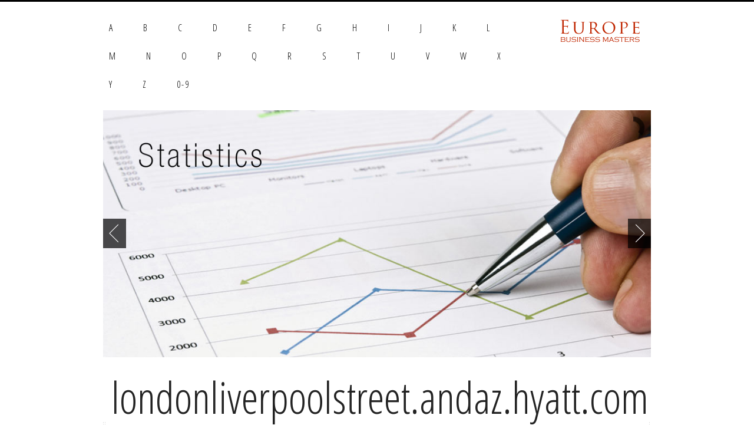

--- FILE ---
content_type: text/html; charset=UTF-8
request_url: http://eaman.net/l/londonliverpoolstreet.andaz.hyatt.com.html
body_size: 4473
content:
<!DOCTYPE html>
<html lang="de">
<head>
<meta http-equiv="content-type" content="text/html; charset=utf-8" />
<title>London-Hochzeiten & Verpackungen :: Andaz London Liverpool Street</title>
<meta name="description" content="Mit einer Kulisse aus modernen und klassischen viktorianischen Interieurs, Andaz London bietet maßgeschneiderte Dienstleistungen passend zu Ihrem persönlichen style für den perfekten Tag." />
<link rel="canonical" href="http://eaman.net/l/londonliverpoolstreet.andaz.hyatt.com.html">
<base  href="http://eaman.net/">
<meta http-equiv="X-UA-Compatible" content="IE=edge">
<meta name="viewport" content="width=device-width, minimum-scale=1.0, maximum-scale=1.0">
<link rel="stylesheet" href="/stylesheets/foundation.min.css">
<link rel="stylesheet" href="/stylesheets/main.css">
<link rel="stylesheet" href="/stylesheets/app.css">
<script src="/javascripts/modernizr.foundation.js"></script>
<!-- Google fonts -->
<link href="https://fonts.googleapis.com/css?family=Open+Sans+Condensed:300|Playfair+Display:400italic" rel='stylesheet' type='text/css' />
<!-- IE Fix for HTML5 Tags -->
<!--[if lt IE 9]>
<script src="http://html5shiv.googlecode.com/svn/trunk/html5.js"></script>
<![endif]-->
</head>
<body>
<div class="row page_wrap">
  <!-- page wrap -->
  <div class="twelve columns">
    <!-- page wrap -->
    <div class="row">
      <div class="nine columns header_nav">
        <ul id="menu-header" class="nav-bar horizontal">	
<li><a href="/a/" title="A Seiten über Medizin">A</a></li>
<li><a href="/b/" title="B Seiten über Medizin">B</a></li>
<li><a href="/c/" title="C Seiten über Medizin">C</a></li>
<li><a href="/d/" title="D Seiten über Medizin">D</a></li><li><a href="/e/" title="E Seiten über Medizin">E</a></li>
<li><a href="/f/" title="F Seiten über Medizin">F</a></li>
<li><a href="/g/" title="G Seiten über Medizin">G</a></li>
<li><a href="/h/" title="H Seiten über Medizin">H</a></li>
<li><a href="/i/" title="I Seiten über Medizin">I</a></li>
<li><a href="/j/" title="J Seiten über Medizin">J</a></li><li><a href="/k/" title="K Seiten über Medizin">K</a></li>
<li><a href="/l/" title="L Seiten über Medizin">L</a></li>
<li><a href="/m/" title="M Seiten über Medizin">M</a></li>
<li><a href="/n/" title="N Seiten über Medizin">N</a></li>
<li><a href="/o/" title="O Seiten über Medizin">O</a></li>
<li><a href="/p/" title="P Seiten über Medizin">P</a></li>
<li><a href="/q/" title="Q Seiten über Medizin">Q</a></li>
<li><a href="/r/" title="R Seiten über Medizin">R</a></li>
<li><a href="/s/" title="S Seiten über Medizin">S</a></li>
<li><a href="/t/" title="T Seiten über Medizin">T</a></li>
<li><a href="/u/" title="U Seiten über Medizin">U</a></li><li><a href="/v/" title="V Seiten über Medizin">V</a></li>
<li><a href="/w/" title="W Seiten über Medizin">W</a></li>
<li><a href="/x/" title="X Seiten über Medizin">X</a></li>
<li><a href="/y/" title="Y Seiten über Medizin">Y</a></li>
<li><a href="/z/" title="Z Seiten über Medizin">Z</a></li><li><a href="/0/" title="0-9 Seiten über Medizin">0-9</a></li>
</ul>
        <script>$('ul#menu-header').nav-bar();</script>
      </div>
      <div class="three columns header_logo"> <img src="/images/logo.png" class="hide-for-small" alt=""> </div>
    </div>
    <!-- END Header -->
    <div class="show-for-large-up">
      <div class="row">
        <div class="twelve columns">
          <div id="featured"><img src="/images/demo1.jpg" alt=""> <img src="/images/demo2.jpg" alt=""> <img src="/images/demo3.jpg" alt=""></div>
        </div>
      </div>
    </div>
	
    <div class="row hide-for-small">
      <div class="twelve columns">
        <div class="heading_dots">
<h1 class="heading_supersize"><span class="heading_center_bg">londonliverpoolstreet.andaz.hyatt.com Revisión:</span></h1>
        </div>
      </div>
    </div><div class="row">
<p><p>Les infections urinaires représentent l’une des indications les plus fréquentes de la sulfaméthoxazole-triméthoprime. Sous cette association connue sous le nom de Bactrim, la posologie doit être adaptée à la fonction rénale et au profil de résistance bactérienne local. Les recherches telles que <a href="https://maisonmedicaledelamorlaye.fr/antibiotiques/bactrim/">bactrim prix pharmacie</a> reflètent l’intérêt pour un accès encadré. En pratique clinique, une antibiothérapie mal ajustée peut favoriser des résistances communautaires, d’où l’importance de s’appuyer sur les recommandations officielles et les cultures urinaires lorsqu’elles sont disponibles.</p></p>
<p>
<b>5-Sterne-Boutique-Hotel in East London :: Andaz London Liverpool Street</b> - Unser 5-Sterne-Luxus-boutique-hotel im Herzen der Stadt und am Rande des pulsierenden East London, und bietet einen persönlichen und unkomplizierten service.
<p><img src="/images/big/londonliverpoolstreet.andaz.hyatt.com.jpg">

<li>https://londonliverpoolstreet.andaz.hyatt.com/en/hotel/our-hotel.html <b>East London Luxus-Hotel :: Das Andaz London Liverpool Street</b> - Entdecken Sie ein unvergessliches East Londoner Luxus-hotel erleben. Unsere Londoner Luxus-Unterkunft ist garantiert, um die Bedürfnisse der anspruchsvollsten Gäste.
<li>https://londonliverpoolstreet.andaz.hyatt.com/en/hotel/rooms.html <b>Moderne 5-Sterne-Unterkunft in London :: Andaz London Liverpool Street</b> - Erkunden Sie pulsierende East London aus unserem Luxus-boutique-hotel Zimmer mit kostenfreiem WLAN und modernen Annehmlichkeiten.
<li>https://londonliverpoolstreet.andaz.hyatt.com/en/hotel/activities.html <b>Erkunden Sie London Aus Unserem Shoreditch Hotel :: Das Andaz London Liverpool Street</b> - Erkunden Sie London ' s berühmten historischen Sehenswürdigkeiten und Attraktionen aus unserem boutique-5-Sterne hotel in der Nähe von Shoreditch.
<li>https://londonliverpoolstreet.andaz.hyatt.com/en/hotel/dining.html <b>East London Restaurants und Bars: das Andaz London Liverpool Street</b> - Genießen Sie eine Vielzahl von Liverpool Street restaurants und bars in East London. Wir bieten auch 24-Stunden-Zimmerservice zu Ihrem Komfort.
<li>https://londonliverpoolstreet.andaz.hyatt.com/en/hotel/meetings-and-events.html <b>London Tagungen, Veranstaltungen & Konferenzen :: Andaz London Liverpool Street</b> - Unsere London-Treffpunkt bietet Platz für private Abendessen, Cocktailpartys, Konferenzen, und vieles mehr. Entdecken Sie unsere schrulligen Veranstaltungsorten und moderne Tagungsräume in London.
<li>https://londonliverpoolstreet.andaz.hyatt.com/en/hotel/weddings.html <b>London-Hochzeiten & Verpackungen :: Andaz London Liverpool Street</b> - Mit einer Kulisse aus modernen und klassischen viktorianischen Interieurs, Andaz London bietet maßgeschneiderte Dienstleistungen passend zu Ihrem persönlichen style für den perfekten Tag.<hr><p>País: 95.101.242.12, Europa, 
<div class="eaman"><p><li><b>Umut Entropie</b> - Verdient nicht einmal eine Rezension wegen &Uuml;BERHITZUNG<p>Also liebe K&auml;ufer, normalerweise leg ich mich wirklich ins Zeug um eine bestm&ouml;gliche Rezension zu schreiben aber...
<p><li><b>Amazon Kunde</b> - Wieso blo&szlig; alles ver&auml;ndern, was vorher gut war?<p>Ich nutze Quicken seit 2002. Ein tolles Programm, um seine Finanzen gut in den Griff zu bekommen. Online &Uuml;berweisungen haben sich sofort ins Kontoblatt gesetzt und am Monatsende, zusammen mit dem Kontoauszug konnte man alles abgleichen und freute sich &uuml;ber eine 0,00 Euro Differenz. Von Quicken 2011 bin ich dann vor kurzem auf Quicken 2015 umgestiegen - und nun suche ich ernsthaft nach einer Programm-Alternative. Mein Kontoblatt ist v&ouml;llig un&uuml;bersichtlich. Manche Empf&auml;nger sind pl&ouml;tzlich orange hinterlegt. Das Abholen von Kontoausz&uuml;gen teilt sich in 2 Fenster auf. Rote, gr&uuml;ne, schwarze Zahlen. Zusammenf&uuml;hren? &Uuml;bernehmen?  Wer wei&szlig; schon, welches die richtige Aktion ist. Und dann noch der Hammer mit den Erwarteten Buchungen. Noch un&uuml;bersichtlicher geht es ja wohl gar nicht! Fr&uuml;her hat man sich eine Liste mit Regelm&auml;&szlig;igen Buchungen angelegt. Da konnte man einen Posten einfach doppelt anklicken und schon stand er im Kontoblatt. Nee. Dieses Quicken entsorge ich, sobald ich eine Alternative gefunden habe!
<p><li><b>B. Fröschen</b> - Alles drin was frau braucht<p>Zum neuen Philips-Fernseher passte das alte Soundsystem nun wirklich nicht mehr. Au&szlig;erdem wollten wir den Kabelsalat f&uuml;r diese 5 (oder warens gar 7?) Mini-Boxen loswerden.
<p><li><b>A.H.</b> - Praktisch, g&uuml;nstig aber mit Potenzial nach oben<p>Funktion gut. reichweite Gut aber einen Hacken hat das Teil. Nach Stromausfall wei&szlig; der Sender nicht mehr ob er ein oder aus war und bleibt aus. Das Empfangsteil hat Batterien und merkt das .
<p><li><b>Amazon Kunde</b> - Super<p>Nach dem unser alter Staubsauger den Geist aufgegeben hat, haben wir uns f&uuml;r diesen etwas g&uuml;nstigeren Philips entschieden. Die Sugkraft ist super, sehr stabil und nicht wackelig. Die Halterung f&uuml;r den Staubsaugerkopf an der Unterseite ist sehr gut, die hinten ist mittel, da sie etwas instabil ist. Aber trotzdem klare Kaufempfehlung. F&uuml;r diesen Preis w&uuml;rde ich ihn jederzeit wieder kaufen und nicht das teuere Model f&uuml;r fast 200 EUR (sehe da keinen Mehrwert, der 100 EUR rechtfertigt).
<p><li><b>Thao</b> - Update war mit meiner Android Version(Lollipop) nicht kompatibel<p>Zuerst wollte sich der Fitnesstracker nicht mit meinem Handy verbinden und dann als wir ihn mit einem anderen Handy und einer &auml;lteren Androidversion auf den neusten Stand gebracht haben waren die Werte leider nicht genau und der Schlaf wurde auch nicht getrackt. Da ich dazu auch noch ein sehr schmales Handgelenk habe, passte mir auch nicht einmal das kleinere Armband wirklich (da ist (soweit) der Fitnesstracker Misfit Flash besser...)
</div>

</div><hr/><div class="row" style="padding-top: 20px">
<div class="four columns"> <img src="/images/demo2_small.jpg" alt="">
</div><div class="four columns"> <img src="/images/demo1_small.jpg" alt="">
</div><div class="four columns"> <img src="/images/demo3_small.jpg" alt="">
</div></div>
<div class="row"><div class="twelve columns"><ul id="menu3" class="footer_menu horizontal">
&copy; 2017 Seiten über Medizin
</ul></div></div>
<script>$('ul#menu3').nav-bar();</script>
  </div>
</div>
<!-- end page wrap) -->
<!-- Included JS Files (Compressed) -->
<script src="/javascripts/foundation.min.js"></script>
<!-- Initialize JS Plugins -->
<script src="/javascripts/app.js"></script>
<script defer src="https://static.cloudflareinsights.com/beacon.min.js/vcd15cbe7772f49c399c6a5babf22c1241717689176015" integrity="sha512-ZpsOmlRQV6y907TI0dKBHq9Md29nnaEIPlkf84rnaERnq6zvWvPUqr2ft8M1aS28oN72PdrCzSjY4U6VaAw1EQ==" data-cf-beacon='{"version":"2024.11.0","token":"e5bb85827bef4c9a803c52a690fbd4ef","r":1,"server_timing":{"name":{"cfCacheStatus":true,"cfEdge":true,"cfExtPri":true,"cfL4":true,"cfOrigin":true,"cfSpeedBrain":true},"location_startswith":null}}' crossorigin="anonymous"></script>
</body>
</html>